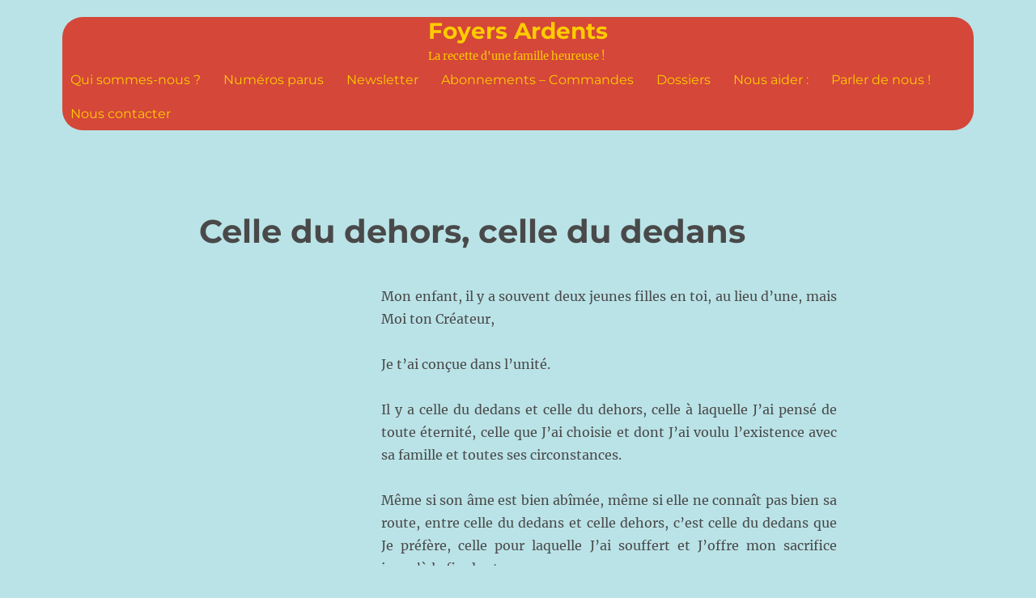

--- FILE ---
content_type: text/html; charset=UTF-8
request_url: https://foyers-ardents.org/2017/08/15/celle-du-dehors-celle-du-dedans/
body_size: 13255
content:
<!DOCTYPE html>
<html lang="fr-FR" class="no-js">
<head>
	<meta charset="UTF-8">
	<meta name="viewport" content="width=device-width, initial-scale=1.0">
	<link rel="profile" href="https://gmpg.org/xfn/11">
		<script>(function(html){html.className = html.className.replace(/\bno-js\b/,'js')})(document.documentElement);</script>
<title>Celle du dehors, celle du dedans &#8211; Foyers Ardents</title>
<meta name='robots' content='max-image-preview:large' />
<link rel='dns-prefetch' href='//secure.gravatar.com' />
<link rel='dns-prefetch' href='//stats.wp.com' />
<link rel='dns-prefetch' href='//v0.wordpress.com' />
<link rel='dns-prefetch' href='//widgets.wp.com' />
<link rel='dns-prefetch' href='//s0.wp.com' />
<link rel='dns-prefetch' href='//0.gravatar.com' />
<link rel='dns-prefetch' href='//1.gravatar.com' />
<link rel='dns-prefetch' href='//2.gravatar.com' />
<link rel='preconnect' href='//c0.wp.com' />
<link rel="alternate" type="application/rss+xml" title="Foyers Ardents &raquo; Flux" href="https://foyers-ardents.org/feed/" />
<link rel="alternate" type="application/rss+xml" title="Foyers Ardents &raquo; Flux des commentaires" href="https://foyers-ardents.org/comments/feed/" />
<link rel="alternate" title="oEmbed (JSON)" type="application/json+oembed" href="https://foyers-ardents.org/wp-json/oembed/1.0/embed?url=https%3A%2F%2Ffoyers-ardents.org%2F2017%2F08%2F15%2Fcelle-du-dehors-celle-du-dedans%2F" />
<link rel="alternate" title="oEmbed (XML)" type="text/xml+oembed" href="https://foyers-ardents.org/wp-json/oembed/1.0/embed?url=https%3A%2F%2Ffoyers-ardents.org%2F2017%2F08%2F15%2Fcelle-du-dehors-celle-du-dedans%2F&#038;format=xml" />
<style id='wp-img-auto-sizes-contain-inline-css'>
img:is([sizes=auto i],[sizes^="auto," i]){contain-intrinsic-size:3000px 1500px}
/*# sourceURL=wp-img-auto-sizes-contain-inline-css */
</style>
<link rel='stylesheet' id='twentysixteen-jetpack-css' href='https://c0.wp.com/p/jetpack/14.7/modules/theme-tools/compat/twentysixteen.css' media='all' />
<link rel='stylesheet' id='jetpack_related-posts-css' href='https://c0.wp.com/p/jetpack/14.7/modules/related-posts/related-posts.css' media='all' />
<style id='wp-emoji-styles-inline-css'>

	img.wp-smiley, img.emoji {
		display: inline !important;
		border: none !important;
		box-shadow: none !important;
		height: 1em !important;
		width: 1em !important;
		margin: 0 0.07em !important;
		vertical-align: -0.1em !important;
		background: none !important;
		padding: 0 !important;
	}
/*# sourceURL=wp-emoji-styles-inline-css */
</style>
<style id='wp-block-library-inline-css'>
:root{--wp-block-synced-color:#7a00df;--wp-block-synced-color--rgb:122,0,223;--wp-bound-block-color:var(--wp-block-synced-color);--wp-editor-canvas-background:#ddd;--wp-admin-theme-color:#007cba;--wp-admin-theme-color--rgb:0,124,186;--wp-admin-theme-color-darker-10:#006ba1;--wp-admin-theme-color-darker-10--rgb:0,107,160.5;--wp-admin-theme-color-darker-20:#005a87;--wp-admin-theme-color-darker-20--rgb:0,90,135;--wp-admin-border-width-focus:2px}@media (min-resolution:192dpi){:root{--wp-admin-border-width-focus:1.5px}}.wp-element-button{cursor:pointer}:root .has-very-light-gray-background-color{background-color:#eee}:root .has-very-dark-gray-background-color{background-color:#313131}:root .has-very-light-gray-color{color:#eee}:root .has-very-dark-gray-color{color:#313131}:root .has-vivid-green-cyan-to-vivid-cyan-blue-gradient-background{background:linear-gradient(135deg,#00d084,#0693e3)}:root .has-purple-crush-gradient-background{background:linear-gradient(135deg,#34e2e4,#4721fb 50%,#ab1dfe)}:root .has-hazy-dawn-gradient-background{background:linear-gradient(135deg,#faaca8,#dad0ec)}:root .has-subdued-olive-gradient-background{background:linear-gradient(135deg,#fafae1,#67a671)}:root .has-atomic-cream-gradient-background{background:linear-gradient(135deg,#fdd79a,#004a59)}:root .has-nightshade-gradient-background{background:linear-gradient(135deg,#330968,#31cdcf)}:root .has-midnight-gradient-background{background:linear-gradient(135deg,#020381,#2874fc)}:root{--wp--preset--font-size--normal:16px;--wp--preset--font-size--huge:42px}.has-regular-font-size{font-size:1em}.has-larger-font-size{font-size:2.625em}.has-normal-font-size{font-size:var(--wp--preset--font-size--normal)}.has-huge-font-size{font-size:var(--wp--preset--font-size--huge)}.has-text-align-center{text-align:center}.has-text-align-left{text-align:left}.has-text-align-right{text-align:right}.has-fit-text{white-space:nowrap!important}#end-resizable-editor-section{display:none}.aligncenter{clear:both}.items-justified-left{justify-content:flex-start}.items-justified-center{justify-content:center}.items-justified-right{justify-content:flex-end}.items-justified-space-between{justify-content:space-between}.screen-reader-text{border:0;clip-path:inset(50%);height:1px;margin:-1px;overflow:hidden;padding:0;position:absolute;width:1px;word-wrap:normal!important}.screen-reader-text:focus{background-color:#ddd;clip-path:none;color:#444;display:block;font-size:1em;height:auto;left:5px;line-height:normal;padding:15px 23px 14px;text-decoration:none;top:5px;width:auto;z-index:100000}html :where(.has-border-color){border-style:solid}html :where([style*=border-top-color]){border-top-style:solid}html :where([style*=border-right-color]){border-right-style:solid}html :where([style*=border-bottom-color]){border-bottom-style:solid}html :where([style*=border-left-color]){border-left-style:solid}html :where([style*=border-width]){border-style:solid}html :where([style*=border-top-width]){border-top-style:solid}html :where([style*=border-right-width]){border-right-style:solid}html :where([style*=border-bottom-width]){border-bottom-style:solid}html :where([style*=border-left-width]){border-left-style:solid}html :where(img[class*=wp-image-]){height:auto;max-width:100%}:where(figure){margin:0 0 1em}html :where(.is-position-sticky){--wp-admin--admin-bar--position-offset:var(--wp-admin--admin-bar--height,0px)}@media screen and (max-width:600px){html :where(.is-position-sticky){--wp-admin--admin-bar--position-offset:0px}}

/*# sourceURL=wp-block-library-inline-css */
</style><style id='global-styles-inline-css'>
:root{--wp--preset--aspect-ratio--square: 1;--wp--preset--aspect-ratio--4-3: 4/3;--wp--preset--aspect-ratio--3-4: 3/4;--wp--preset--aspect-ratio--3-2: 3/2;--wp--preset--aspect-ratio--2-3: 2/3;--wp--preset--aspect-ratio--16-9: 16/9;--wp--preset--aspect-ratio--9-16: 9/16;--wp--preset--color--black: #000000;--wp--preset--color--cyan-bluish-gray: #abb8c3;--wp--preset--color--white: #fff;--wp--preset--color--pale-pink: #f78da7;--wp--preset--color--vivid-red: #cf2e2e;--wp--preset--color--luminous-vivid-orange: #ff6900;--wp--preset--color--luminous-vivid-amber: #fcb900;--wp--preset--color--light-green-cyan: #7bdcb5;--wp--preset--color--vivid-green-cyan: #00d084;--wp--preset--color--pale-cyan-blue: #8ed1fc;--wp--preset--color--vivid-cyan-blue: #0693e3;--wp--preset--color--vivid-purple: #9b51e0;--wp--preset--color--dark-gray: #1a1a1a;--wp--preset--color--medium-gray: #686868;--wp--preset--color--light-gray: #e5e5e5;--wp--preset--color--blue-gray: #4d545c;--wp--preset--color--bright-blue: #007acc;--wp--preset--color--light-blue: #9adffd;--wp--preset--color--dark-brown: #402b30;--wp--preset--color--medium-brown: #774e24;--wp--preset--color--dark-red: #640c1f;--wp--preset--color--bright-red: #ff675f;--wp--preset--color--yellow: #ffef8e;--wp--preset--gradient--vivid-cyan-blue-to-vivid-purple: linear-gradient(135deg,rgb(6,147,227) 0%,rgb(155,81,224) 100%);--wp--preset--gradient--light-green-cyan-to-vivid-green-cyan: linear-gradient(135deg,rgb(122,220,180) 0%,rgb(0,208,130) 100%);--wp--preset--gradient--luminous-vivid-amber-to-luminous-vivid-orange: linear-gradient(135deg,rgb(252,185,0) 0%,rgb(255,105,0) 100%);--wp--preset--gradient--luminous-vivid-orange-to-vivid-red: linear-gradient(135deg,rgb(255,105,0) 0%,rgb(207,46,46) 100%);--wp--preset--gradient--very-light-gray-to-cyan-bluish-gray: linear-gradient(135deg,rgb(238,238,238) 0%,rgb(169,184,195) 100%);--wp--preset--gradient--cool-to-warm-spectrum: linear-gradient(135deg,rgb(74,234,220) 0%,rgb(151,120,209) 20%,rgb(207,42,186) 40%,rgb(238,44,130) 60%,rgb(251,105,98) 80%,rgb(254,248,76) 100%);--wp--preset--gradient--blush-light-purple: linear-gradient(135deg,rgb(255,206,236) 0%,rgb(152,150,240) 100%);--wp--preset--gradient--blush-bordeaux: linear-gradient(135deg,rgb(254,205,165) 0%,rgb(254,45,45) 50%,rgb(107,0,62) 100%);--wp--preset--gradient--luminous-dusk: linear-gradient(135deg,rgb(255,203,112) 0%,rgb(199,81,192) 50%,rgb(65,88,208) 100%);--wp--preset--gradient--pale-ocean: linear-gradient(135deg,rgb(255,245,203) 0%,rgb(182,227,212) 50%,rgb(51,167,181) 100%);--wp--preset--gradient--electric-grass: linear-gradient(135deg,rgb(202,248,128) 0%,rgb(113,206,126) 100%);--wp--preset--gradient--midnight: linear-gradient(135deg,rgb(2,3,129) 0%,rgb(40,116,252) 100%);--wp--preset--font-size--small: 13px;--wp--preset--font-size--medium: 20px;--wp--preset--font-size--large: 36px;--wp--preset--font-size--x-large: 42px;--wp--preset--spacing--20: 0.44rem;--wp--preset--spacing--30: 0.67rem;--wp--preset--spacing--40: 1rem;--wp--preset--spacing--50: 1.5rem;--wp--preset--spacing--60: 2.25rem;--wp--preset--spacing--70: 3.38rem;--wp--preset--spacing--80: 5.06rem;--wp--preset--shadow--natural: 6px 6px 9px rgba(0, 0, 0, 0.2);--wp--preset--shadow--deep: 12px 12px 50px rgba(0, 0, 0, 0.4);--wp--preset--shadow--sharp: 6px 6px 0px rgba(0, 0, 0, 0.2);--wp--preset--shadow--outlined: 6px 6px 0px -3px rgb(255, 255, 255), 6px 6px rgb(0, 0, 0);--wp--preset--shadow--crisp: 6px 6px 0px rgb(0, 0, 0);}:where(.is-layout-flex){gap: 0.5em;}:where(.is-layout-grid){gap: 0.5em;}body .is-layout-flex{display: flex;}.is-layout-flex{flex-wrap: wrap;align-items: center;}.is-layout-flex > :is(*, div){margin: 0;}body .is-layout-grid{display: grid;}.is-layout-grid > :is(*, div){margin: 0;}:where(.wp-block-columns.is-layout-flex){gap: 2em;}:where(.wp-block-columns.is-layout-grid){gap: 2em;}:where(.wp-block-post-template.is-layout-flex){gap: 1.25em;}:where(.wp-block-post-template.is-layout-grid){gap: 1.25em;}.has-black-color{color: var(--wp--preset--color--black) !important;}.has-cyan-bluish-gray-color{color: var(--wp--preset--color--cyan-bluish-gray) !important;}.has-white-color{color: var(--wp--preset--color--white) !important;}.has-pale-pink-color{color: var(--wp--preset--color--pale-pink) !important;}.has-vivid-red-color{color: var(--wp--preset--color--vivid-red) !important;}.has-luminous-vivid-orange-color{color: var(--wp--preset--color--luminous-vivid-orange) !important;}.has-luminous-vivid-amber-color{color: var(--wp--preset--color--luminous-vivid-amber) !important;}.has-light-green-cyan-color{color: var(--wp--preset--color--light-green-cyan) !important;}.has-vivid-green-cyan-color{color: var(--wp--preset--color--vivid-green-cyan) !important;}.has-pale-cyan-blue-color{color: var(--wp--preset--color--pale-cyan-blue) !important;}.has-vivid-cyan-blue-color{color: var(--wp--preset--color--vivid-cyan-blue) !important;}.has-vivid-purple-color{color: var(--wp--preset--color--vivid-purple) !important;}.has-black-background-color{background-color: var(--wp--preset--color--black) !important;}.has-cyan-bluish-gray-background-color{background-color: var(--wp--preset--color--cyan-bluish-gray) !important;}.has-white-background-color{background-color: var(--wp--preset--color--white) !important;}.has-pale-pink-background-color{background-color: var(--wp--preset--color--pale-pink) !important;}.has-vivid-red-background-color{background-color: var(--wp--preset--color--vivid-red) !important;}.has-luminous-vivid-orange-background-color{background-color: var(--wp--preset--color--luminous-vivid-orange) !important;}.has-luminous-vivid-amber-background-color{background-color: var(--wp--preset--color--luminous-vivid-amber) !important;}.has-light-green-cyan-background-color{background-color: var(--wp--preset--color--light-green-cyan) !important;}.has-vivid-green-cyan-background-color{background-color: var(--wp--preset--color--vivid-green-cyan) !important;}.has-pale-cyan-blue-background-color{background-color: var(--wp--preset--color--pale-cyan-blue) !important;}.has-vivid-cyan-blue-background-color{background-color: var(--wp--preset--color--vivid-cyan-blue) !important;}.has-vivid-purple-background-color{background-color: var(--wp--preset--color--vivid-purple) !important;}.has-black-border-color{border-color: var(--wp--preset--color--black) !important;}.has-cyan-bluish-gray-border-color{border-color: var(--wp--preset--color--cyan-bluish-gray) !important;}.has-white-border-color{border-color: var(--wp--preset--color--white) !important;}.has-pale-pink-border-color{border-color: var(--wp--preset--color--pale-pink) !important;}.has-vivid-red-border-color{border-color: var(--wp--preset--color--vivid-red) !important;}.has-luminous-vivid-orange-border-color{border-color: var(--wp--preset--color--luminous-vivid-orange) !important;}.has-luminous-vivid-amber-border-color{border-color: var(--wp--preset--color--luminous-vivid-amber) !important;}.has-light-green-cyan-border-color{border-color: var(--wp--preset--color--light-green-cyan) !important;}.has-vivid-green-cyan-border-color{border-color: var(--wp--preset--color--vivid-green-cyan) !important;}.has-pale-cyan-blue-border-color{border-color: var(--wp--preset--color--pale-cyan-blue) !important;}.has-vivid-cyan-blue-border-color{border-color: var(--wp--preset--color--vivid-cyan-blue) !important;}.has-vivid-purple-border-color{border-color: var(--wp--preset--color--vivid-purple) !important;}.has-vivid-cyan-blue-to-vivid-purple-gradient-background{background: var(--wp--preset--gradient--vivid-cyan-blue-to-vivid-purple) !important;}.has-light-green-cyan-to-vivid-green-cyan-gradient-background{background: var(--wp--preset--gradient--light-green-cyan-to-vivid-green-cyan) !important;}.has-luminous-vivid-amber-to-luminous-vivid-orange-gradient-background{background: var(--wp--preset--gradient--luminous-vivid-amber-to-luminous-vivid-orange) !important;}.has-luminous-vivid-orange-to-vivid-red-gradient-background{background: var(--wp--preset--gradient--luminous-vivid-orange-to-vivid-red) !important;}.has-very-light-gray-to-cyan-bluish-gray-gradient-background{background: var(--wp--preset--gradient--very-light-gray-to-cyan-bluish-gray) !important;}.has-cool-to-warm-spectrum-gradient-background{background: var(--wp--preset--gradient--cool-to-warm-spectrum) !important;}.has-blush-light-purple-gradient-background{background: var(--wp--preset--gradient--blush-light-purple) !important;}.has-blush-bordeaux-gradient-background{background: var(--wp--preset--gradient--blush-bordeaux) !important;}.has-luminous-dusk-gradient-background{background: var(--wp--preset--gradient--luminous-dusk) !important;}.has-pale-ocean-gradient-background{background: var(--wp--preset--gradient--pale-ocean) !important;}.has-electric-grass-gradient-background{background: var(--wp--preset--gradient--electric-grass) !important;}.has-midnight-gradient-background{background: var(--wp--preset--gradient--midnight) !important;}.has-small-font-size{font-size: var(--wp--preset--font-size--small) !important;}.has-medium-font-size{font-size: var(--wp--preset--font-size--medium) !important;}.has-large-font-size{font-size: var(--wp--preset--font-size--large) !important;}.has-x-large-font-size{font-size: var(--wp--preset--font-size--x-large) !important;}
/*# sourceURL=global-styles-inline-css */
</style>

<style id='classic-theme-styles-inline-css'>
/*! This file is auto-generated */
.wp-block-button__link{color:#fff;background-color:#32373c;border-radius:9999px;box-shadow:none;text-decoration:none;padding:calc(.667em + 2px) calc(1.333em + 2px);font-size:1.125em}.wp-block-file__button{background:#32373c;color:#fff;text-decoration:none}
/*# sourceURL=/wp-includes/css/classic-themes.min.css */
</style>
<link rel='stylesheet' id='twentysixteen-fonts-css' href='https://foyers-ardents.org/wp-content/themes/twentysixteen/fonts/merriweather-plus-montserrat-plus-inconsolata.css?ver=20230328' media='all' />
<link rel='stylesheet' id='genericons-css' href='https://c0.wp.com/p/jetpack/14.7/_inc/genericons/genericons/genericons.css' media='all' />
<link rel='stylesheet' id='twentysixteen-style-css' href='https://foyers-ardents.org/wp-content/themes/twentysixteen/style.css?ver=20250415' media='all' />
<style id='twentysixteen-style-inline-css'>

		/* Custom Page Background Color */
		.site {
			background-color: #bae3e7;
		}

		mark,
		ins,
		button,
		button[disabled]:hover,
		button[disabled]:focus,
		input[type="button"],
		input[type="button"][disabled]:hover,
		input[type="button"][disabled]:focus,
		input[type="reset"],
		input[type="reset"][disabled]:hover,
		input[type="reset"][disabled]:focus,
		input[type="submit"],
		input[type="submit"][disabled]:hover,
		input[type="submit"][disabled]:focus,
		.menu-toggle.toggled-on,
		.menu-toggle.toggled-on:hover,
		.menu-toggle.toggled-on:focus,
		.pagination .prev,
		.pagination .next,
		.pagination .prev:hover,
		.pagination .prev:focus,
		.pagination .next:hover,
		.pagination .next:focus,
		.pagination .nav-links:before,
		.pagination .nav-links:after,
		.widget_calendar tbody a,
		.widget_calendar tbody a:hover,
		.widget_calendar tbody a:focus,
		.page-links a,
		.page-links a:hover,
		.page-links a:focus {
			color: #bae3e7;
		}

		@media screen and (min-width: 56.875em) {
			.main-navigation ul ul li {
				background-color: #bae3e7;
			}

			.main-navigation ul ul:after {
				border-top-color: #bae3e7;
				border-bottom-color: #bae3e7;
			}
		}
	

		/* Custom Main Text Color */
		body,
		blockquote cite,
		blockquote small,
		.main-navigation a,
		.menu-toggle,
		.dropdown-toggle,
		.social-navigation a,
		.post-navigation a,
		.pagination a:hover,
		.pagination a:focus,
		.widget-title a,
		.site-branding .site-title a,
		.entry-title a,
		.page-links > .page-links-title,
		.comment-author,
		.comment-reply-title small a:hover,
		.comment-reply-title small a:focus {
			color: #494949
		}

		blockquote,
		.menu-toggle.toggled-on,
		.menu-toggle.toggled-on:hover,
		.menu-toggle.toggled-on:focus,
		.post-navigation,
		.post-navigation div + div,
		.pagination,
		.widget,
		.page-header,
		.page-links a,
		.comments-title,
		.comment-reply-title {
			border-color: #494949;
		}

		button,
		button[disabled]:hover,
		button[disabled]:focus,
		input[type="button"],
		input[type="button"][disabled]:hover,
		input[type="button"][disabled]:focus,
		input[type="reset"],
		input[type="reset"][disabled]:hover,
		input[type="reset"][disabled]:focus,
		input[type="submit"],
		input[type="submit"][disabled]:hover,
		input[type="submit"][disabled]:focus,
		.menu-toggle.toggled-on,
		.menu-toggle.toggled-on:hover,
		.menu-toggle.toggled-on:focus,
		.pagination:before,
		.pagination:after,
		.pagination .prev,
		.pagination .next,
		.page-links a {
			background-color: #494949;
		}

		/* Border Color */
		fieldset,
		pre,
		abbr,
		acronym,
		table,
		th,
		td,
		input[type="date"],
		input[type="time"],
		input[type="datetime-local"],
		input[type="week"],
		input[type="month"],
		input[type="text"],
		input[type="email"],
		input[type="url"],
		input[type="password"],
		input[type="search"],
		input[type="tel"],
		input[type="number"],
		textarea,
		.main-navigation li,
		.main-navigation .primary-menu,
		.menu-toggle,
		.dropdown-toggle:after,
		.social-navigation a,
		.image-navigation,
		.comment-navigation,
		.tagcloud a,
		.entry-content,
		.entry-summary,
		.page-links a,
		.page-links > span,
		.comment-list article,
		.comment-list .pingback,
		.comment-list .trackback,
		.comment-reply-link,
		.no-comments,
		.widecolumn .mu_register .mu_alert {
			border-color: #494949; /* Fallback for IE7 and IE8 */
			border-color: rgba( 73, 73, 73, 0.2);
		}

		hr,
		code {
			background-color: #494949; /* Fallback for IE7 and IE8 */
			background-color: rgba( 73, 73, 73, 0.2);
		}

		@media screen and (min-width: 56.875em) {
			.main-navigation ul ul,
			.main-navigation ul ul li {
				border-color: rgba( 73, 73, 73, 0.2);
			}

			.main-navigation ul ul:before {
				border-top-color: rgba( 73, 73, 73, 0.2);
				border-bottom-color: rgba( 73, 73, 73, 0.2);
			}
		}
	
/*# sourceURL=twentysixteen-style-inline-css */
</style>
<link rel='stylesheet' id='twentysixteen-block-style-css' href='https://foyers-ardents.org/wp-content/themes/twentysixteen/css/blocks.css?ver=20240817' media='all' />
<link rel='stylesheet' id='jetpack_likes-css' href='https://c0.wp.com/p/jetpack/14.7/modules/likes/style.css' media='all' />
<script id="jetpack_related-posts-js-extra">
var related_posts_js_options = {"post_heading":"h4"};
//# sourceURL=jetpack_related-posts-js-extra
</script>
<script src="https://c0.wp.com/p/jetpack/14.7/_inc/build/related-posts/related-posts.min.js" id="jetpack_related-posts-js"></script>
<script src="https://c0.wp.com/c/6.9/wp-includes/js/jquery/jquery.min.js" id="jquery-core-js"></script>
<script src="https://c0.wp.com/c/6.9/wp-includes/js/jquery/jquery-migrate.min.js" id="jquery-migrate-js"></script>
<script src="https://foyers-ardents.org/wp-content/plugins/flowpaper-lite-pdf-flipbook/assets/lity/lity.min.js" id="lity-js-js"></script>
<script id="twentysixteen-script-js-extra">
var screenReaderText = {"expand":"ouvrir le sous-menu","collapse":"fermer le sous-menu"};
//# sourceURL=twentysixteen-script-js-extra
</script>
<script src="https://foyers-ardents.org/wp-content/themes/twentysixteen/js/functions.js?ver=20230629" id="twentysixteen-script-js" defer data-wp-strategy="defer"></script>
<link rel="https://api.w.org/" href="https://foyers-ardents.org/wp-json/" /><link rel="alternate" title="JSON" type="application/json" href="https://foyers-ardents.org/wp-json/wp/v2/posts/421" /><link rel="EditURI" type="application/rsd+xml" title="RSD" href="https://foyers-ardents.org/xmlrpc.php?rsd" />
<meta name="generator" content="WordPress 6.9" />
<link rel="canonical" href="https://foyers-ardents.org/2017/08/15/celle-du-dehors-celle-du-dedans/" />
<link rel='shortlink' href='https://foyers-ardents.org/?p=421' />
<script type="text/javascript">
	jQuery(document).ready(function(){
		jQuery('img[usemap]').rwdImageMaps();
	});
</script>
<style type="text/css">
	img[usemap] { max-width: 100%; height: auto; }
</style>
<script type="text/javascript">
(function(url){
	if(/(?:Chrome\/26\.0\.1410\.63 Safari\/537\.31|WordfenceTestMonBot)/.test(navigator.userAgent)){ return; }
	var addEvent = function(evt, handler) {
		if (window.addEventListener) {
			document.addEventListener(evt, handler, false);
		} else if (window.attachEvent) {
			document.attachEvent('on' + evt, handler);
		}
	};
	var removeEvent = function(evt, handler) {
		if (window.removeEventListener) {
			document.removeEventListener(evt, handler, false);
		} else if (window.detachEvent) {
			document.detachEvent('on' + evt, handler);
		}
	};
	var evts = 'contextmenu dblclick drag dragend dragenter dragleave dragover dragstart drop keydown keypress keyup mousedown mousemove mouseout mouseover mouseup mousewheel scroll'.split(' ');
	var logHuman = function() {
		if (window.wfLogHumanRan) { return; }
		window.wfLogHumanRan = true;
		var wfscr = document.createElement('script');
		wfscr.type = 'text/javascript';
		wfscr.async = true;
		wfscr.src = url + '&r=' + Math.random();
		(document.getElementsByTagName('head')[0]||document.getElementsByTagName('body')[0]).appendChild(wfscr);
		for (var i = 0; i < evts.length; i++) {
			removeEvent(evts[i], logHuman);
		}
	};
	for (var i = 0; i < evts.length; i++) {
		addEvent(evts[i], logHuman);
	}
})('//foyers-ardents.org/?wordfence_lh=1&hid=532E4CB240B31BD5C5E01E9AA040B556');
</script>	<style>img#wpstats{display:none}</style>
		<style id="custom-background-css">
body.custom-background { background-color: #bae3e7; }
</style>
	
<!-- Jetpack Open Graph Tags -->
<meta property="og:type" content="article" />
<meta property="og:title" content="Celle du dehors, celle du dedans" />
<meta property="og:url" content="https://foyers-ardents.org/2017/08/15/celle-du-dehors-celle-du-dedans/" />
<meta property="og:description" content="Mon enfant, il y a souvent deux jeunes filles en toi, au lieu d’une, mais Moi ton Créateur, Je t’ai conçue dans l’unité. Il y a celle du dedans et celle du dehors, celle à laquelle J’ai pensé de to…" />
<meta property="article:published_time" content="2017-08-15T15:42:16+00:00" />
<meta property="article:modified_time" content="2023-10-23T06:30:13+00:00" />
<meta property="og:site_name" content="Foyers Ardents" />
<meta property="og:image" content="https://foyers-ardents.org/wp-content/uploads/2016/12/cropped-icone-1.png" />
<meta property="og:image:width" content="512" />
<meta property="og:image:height" content="512" />
<meta property="og:image:alt" content="" />
<meta property="og:locale" content="fr_FR" />
<meta name="twitter:text:title" content="Celle du dehors, celle du dedans" />
<meta name="twitter:image" content="https://foyers-ardents.org/wp-content/uploads/2016/12/cropped-icone-1-270x270.png" />
<meta name="twitter:card" content="summary" />

<!-- End Jetpack Open Graph Tags -->
<link rel="icon" href="https://foyers-ardents.org/wp-content/uploads/2016/12/cropped-icone-1-32x32.png" sizes="32x32" />
<link rel="icon" href="https://foyers-ardents.org/wp-content/uploads/2016/12/cropped-icone-1-192x192.png" sizes="192x192" />
<link rel="apple-touch-icon" href="https://foyers-ardents.org/wp-content/uploads/2016/12/cropped-icone-1-180x180.png" />
<meta name="msapplication-TileImage" content="https://foyers-ardents.org/wp-content/uploads/2016/12/cropped-icone-1-270x270.png" />
		<style id="wp-custom-css">
			/*
You can add your own CSS here.

Click the help icon above to learn more.
*/

.site-header{
	padding-top:0em;
	padding-bottom:0em;
}

@media screen and (min-width: 61.5625em){
.site-header-menu, .site-branding{
	margin: 0px auto 0px auto;	
}
}
.site-header-main{
	background-color: #D44739;
	padding-left:10px;
	padding-right:10px;
	border-radius: 25px;
}

.site-header .site-header-main a{
	color: #FECC00;
}
.site-header .site-header-main p{
	color: #FECC00;
}

article{
	margin-top:100px;
}

#post-254{
	margin-top:0px;
}

.entry-footer {
    display: none;
}

img[usemap] {
    max-width: 150%;
    max-height: auto;
	margin-left:-25%;
}
.entry-content a, .entry-summary a, .taxonomy-description a, .logged-in-as a, .comment-content a, .pingback .comment-body > a, .textwidget a, .entry-footer a:hover, .site-info a:hover {
	box-shadow: none;	
}
		</style>
		</head>

<body class="wp-singular post-template-default single single-post postid-421 single-format-standard custom-background wp-embed-responsive wp-theme-twentysixteen group-blog no-sidebar">
<div id="page" class="site">
	<div class="site-inner">
		<a class="skip-link screen-reader-text" href="#content">
			Aller au contenu		</a>

		<header id="masthead" class="site-header">
			<div class="site-header-main">
				<div class="site-branding">
																					<p class="site-title"><a href="https://foyers-ardents.org/" rel="home" >Foyers Ardents</a></p>
												<p class="site-description">La recette d&#039;une famille heureuse !</p>
									</div><!-- .site-branding -->

									<button id="menu-toggle" class="menu-toggle">Menu</button>

					<div id="site-header-menu" class="site-header-menu">
													<nav id="site-navigation" class="main-navigation" aria-label="Menu principal">
								<div class="menu-menu2-container"><ul id="menu-menu2" class="primary-menu"><li id="menu-item-265" class="menu-item menu-item-type-post_type menu-item-object-page menu-item-265"><a href="https://foyers-ardents.org/qui-sommes-nous/">Qui sommes-nous ?</a></li>
<li id="menu-item-266" class="menu-item menu-item-type-taxonomy menu-item-object-category menu-item-266"><a href="https://foyers-ardents.org/category/revue/">Numéros parus</a></li>
<li id="menu-item-267" class="menu-item menu-item-type-post_type menu-item-object-page menu-item-267"><a href="https://foyers-ardents.org/sabonner-a-la-newsletter/">Newsletter</a></li>
<li id="menu-item-679" class="menu-item menu-item-type-post_type menu-item-object-page menu-item-679"><a href="https://foyers-ardents.org/abonnements/">Abonnements &#8211; Commandes</a></li>
<li id="menu-item-464" class="menu-item menu-item-type-taxonomy menu-item-object-category menu-item-464"><a href="https://foyers-ardents.org/category/dossier/">Dossiers</a></li>
<li id="menu-item-271" class="menu-item menu-item-type-post_type menu-item-object-page menu-item-271"><a href="https://foyers-ardents.org/nous-aider/">Nous aider :</a></li>
<li id="menu-item-584" class="menu-item menu-item-type-post_type menu-item-object-page menu-item-584"><a href="https://foyers-ardents.org/parlez-de-nous/">Parler de nous !</a></li>
<li id="menu-item-268" class="menu-item menu-item-type-post_type menu-item-object-page menu-item-268"><a href="https://foyers-ardents.org/nous-contacter/">Nous contacter</a></li>
</ul></div>							</nav><!-- .main-navigation -->
						
											</div><!-- .site-header-menu -->
							</div><!-- .site-header-main -->

					</header><!-- .site-header -->

		<div id="content" class="site-content">

<div id="primary" class="content-area">
	<main id="main" class="site-main">
		
<article id="post-421" class="post-421 post type-post status-publish format-standard hentry category-fa-004 category-le-coin-des-jeunes category-toujours-plus-haut">
	<header class="entry-header">
		<h1 class="entry-title">Celle du dehors, celle du dedans</h1>	</header><!-- .entry-header -->

	
	
	<div class="entry-content">
		<p style="text-align: justify;">Mon enfant, il y a souvent deux jeunes filles en toi, au lieu d’une, mais Moi ton Créateur,</p>
<p style="text-align: justify;">Je t’ai conçue dans l’unité.</p>
<p style="text-align: justify;">Il y a celle du dedans et celle du dehors, celle à laquelle J’ai pensé de toute éternité, celle que J’ai choisie et dont J’ai voulu l’existence avec sa famille et toutes ses circonstances.</p>
<p style="text-align: justify;">Même si son âme est bien abîmée, même si elle ne connaît pas bien sa route, entre celle du dedans et celle dehors, c’est celle du dedans que Je préfère, celle pour laquelle J’ai souffert et J’offre mon sacrifice jusqu’à la fin des temps.</p>
<p style="text-align: justify;"><em>Entre les deux</em> <em>c’est celle du dedans que Je choisis.</em></p>
<p style="text-align: justify;">Celle du dehors, c’est celle des selfies, des réseaux sociaux, des écrans, des excès, des vantardises, du paraître, qui se laisse étourdir par ce monde séducteur et trompeur.</p>
<p style="text-align: justify;">Celle qui se grise d’amitiés, d’actions, de fuite d’elle-même, se pensant indispensable,</p>
<p style="text-align: justify;">Qui se brûle les ailes sans écouter les conseils des anciens,</p>
<p style="text-align: justify;">Elle joue un rôle qui lui va mal, et en souffre, Je l’aime mais elle Me fait souffrir, et</p>
<p style="text-align: justify;"><em>Entre les deux, c’est celle du dedans que je choisis.</em></p>
<p style="text-align: justify;">Celle du dedans peut parfois être triste, découragée, se voir tomber et retomber</p>
<p style="text-align: justify;">Ne pas vouloir se regarder en face, par peur de ne pas correspondre à l’image que celle du dehors veut lui imposer, parfaite, sans aspérités ni faiblesses,</p>
<p style="text-align: justify;">Image de la parfaite réussite, parfois même de la si bonne catholique.</p>
<p style="text-align: justify;">Mais celle du dedans accepte-t-elle avec simplicité ce qu’elle est</p>
<p style="text-align: justify;">Sans faux-semblant, avec humilité ?</p>
<p style="text-align: justify;"><em>Entre les deux, même bien imparfaite c’est celle du dedans que je choisis</em>.</p>
<p style="text-align: justify;">Celle du dehors sera changeante selon les lieux, les circonstances, les groupes et la maison, différente jusqu’à ne plus savoir qui elle est vraiment,</p>
<p style="text-align: justify;">Caméléon cherchant à être sans y arriver.</p>
<p style="text-align: justify;">Je verrai son âme triste car cette pluralité, n’a jamais donné la paix.</p>
<p style="text-align: justify;">Paix de dire oui quand c’est oui, de dire non quand c’est non,</p>
<p style="text-align: justify;">Etre simple et transparente, ne vouloir agir que sous un regard d’amour, le Mien.</p>
<p style="text-align: justify;">Comme elle est, non comme elle voudrait être, voilà pourquoi</p>
<p style="text-align: justify;"><em>Entre les deux, même bien imparfaite c’est celle du dedans que je choisis</em></p>
<p style="text-align: justify;"><em> </em></p>
<p style="text-align: justify;">Pour retrouver l’unité de celle du dehors et de celle du dedans,</p>
<p style="text-align: justify;">Le remède c’est la prière, la simplicité et la confiance envers les aînés, l’ouverture de ton cœur à Mes prêtres, et aux amis aînés, sans crainte, te sachant aimée de Moi comme tu es,</p>
<p style="text-align: justify;">Me voir toujours, comme un Ami présent qui ne juge pas mais accompagne et comble déjà d’un bonheur ici-bas bien plus grand que tu ne penses.</p>
<p style="text-align: justify;">Car Mon Royaume c’est la paix intérieure et cette grâce que Je veux te donner, fera que tu ne te diviseras plus, alors</p>
<p style="text-align: justify;"><em>Je me réjouirai dans ton unité retrouvée de celle du dehors et celle du dedans.</em></p>
<p style="text-align: justify;"><em> </em></p>
<p style="text-align: justify;"><em>                                                                                                          Jeanne de Thuringe.</em></p>

<div id='jp-relatedposts' class='jp-relatedposts' >
	<h3 class="jp-relatedposts-headline"><em>Articles similaires</em></h3>
</div>	</div><!-- .entry-content -->

	<footer class="entry-footer">
		<span class="byline"><img alt='' src='https://secure.gravatar.com/avatar/587aba3db3cf21cdc73d39c6156da4ebe9edbb82b812412d53270667364957c6?s=49&#038;d=mm&#038;r=g' srcset='https://secure.gravatar.com/avatar/587aba3db3cf21cdc73d39c6156da4ebe9edbb82b812412d53270667364957c6?s=98&#038;d=mm&#038;r=g 2x' class='avatar avatar-49 photo' height='49' width='49' decoding='async'/><span class="screen-reader-text">Auteur </span><span class="author vcard"><a class="url fn n" href="https://foyers-ardents.org/author/marie-dutertre/">Foyers ardents</a></span></span><span class="posted-on"><span class="screen-reader-text">Publié le </span><a href="https://foyers-ardents.org/2017/08/15/celle-du-dehors-celle-du-dedans/" rel="bookmark"><time class="entry-date published" datetime="2017-08-15T17:42:16+02:00">15 août 2017</time><time class="updated" datetime="2023-10-23T08:30:13+02:00">23 octobre 2023</time></a></span><span class="cat-links"><span class="screen-reader-text">Catégories </span><a href="https://foyers-ardents.org/category/numeros/fa-004/" rel="category tag">FA-004</a>, <a href="https://foyers-ardents.org/category/le-coin-des-jeunes/" rel="category tag">Le coin des Jeunes!</a>, <a href="https://foyers-ardents.org/category/toujours-plus-haut/" rel="category tag">Toujours plus haut</a></span>			</footer><!-- .entry-footer -->
</article><!-- #post-421 -->

	<nav class="navigation post-navigation" aria-label="Publications">
		<h2 class="screen-reader-text">Navigation de l’article</h2>
		<div class="nav-links"><div class="nav-previous"><a href="https://foyers-ardents.org/2017/08/15/ah-les-filles/" rel="prev"><span class="meta-nav" aria-hidden="true">Précédent</span> <span class="screen-reader-text">Publication précédente :</span> <span class="post-title">Ah les filles !</span></a></div><div class="nav-next"><a href="https://foyers-ardents.org/2017/08/15/anadiplose-dentelles-de-la-visitation-et-150e-anniversaire-de-sainte-germaine-de-pibrac/" rel="next"><span class="meta-nav" aria-hidden="true">Suivant</span> <span class="screen-reader-text">Publication suivante :</span> <span class="post-title">Anadiplose, Dentelles de la Visitation et 150e anniversaire de Sainte Germaine de Pibrac</span></a></div></div>
	</nav>
	</main><!-- .site-main -->

	<aside id="content-bottom-widgets" class="content-bottom-widgets">
			<div class="widget-area">
			<section id="categories-2" class="widget widget_categories"><h2 class="widget-title">Tous les articles des revues</h2><nav aria-label="Tous les articles des revues">
			<ul>
					<li class="cat-item cat-item-27"><a href="https://foyers-ardents.org/category/actualite-litteraire-et-juridique/">Actualité littéraire et juridique</a>
</li>
	<li class="cat-item cat-item-105"><a href="https://foyers-ardents.org/category/actualites-culturelles/">Actualités culturelles</a>
</li>
	<li class="cat-item cat-item-29"><a href="https://foyers-ardents.org/category/bel-canto/">Bel Canto</a>
</li>
	<li class="cat-item cat-item-18"><a href="https://foyers-ardents.org/category/bonne-humeur-bonne-nouvelle/">Bonne humeur &#8211; Bonne nouvelle</a>
</li>
	<li class="cat-item cat-item-111"><a href="https://foyers-ardents.org/category/coeur-a-coeur-avec-notre-pere/">Coeur à coeur avec Notre Père</a>
</li>
	<li class="cat-item cat-item-99"><a href="https://foyers-ardents.org/category/construire-son-ideal/">Construire son idéal</a>
</li>
	<li class="cat-item cat-item-15"><a href="https://foyers-ardents.org/category/discuter-en-famille/">Discuter en famille!</a>
</li>
	<li class="cat-item cat-item-97"><a href="https://foyers-ardents.org/category/dossier/">DOSSIER</a>
</li>
	<li class="cat-item cat-item-6"><a href="https://foyers-ardents.org/category/editorial/">Editorial</a>
</li>
	<li class="cat-item cat-item-10"><a href="https://foyers-ardents.org/category/eduquer-nos-petits/">Eduquer nos petits</a>
</li>
	<li class="cat-item cat-item-118"><a href="https://foyers-ardents.org/category/numeros/fa-001/">FA-001</a>
</li>
	<li class="cat-item cat-item-119"><a href="https://foyers-ardents.org/category/numeros/fa-002/">FA-002</a>
</li>
	<li class="cat-item cat-item-120"><a href="https://foyers-ardents.org/category/numeros/fa-003/">FA-003</a>
</li>
	<li class="cat-item cat-item-121"><a href="https://foyers-ardents.org/category/numeros/fa-004/">FA-004</a>
</li>
	<li class="cat-item cat-item-122"><a href="https://foyers-ardents.org/category/numeros/fa-005/">FA-005</a>
</li>
	<li class="cat-item cat-item-123"><a href="https://foyers-ardents.org/category/numeros/fa-006/">FA-006</a>
</li>
	<li class="cat-item cat-item-124"><a href="https://foyers-ardents.org/category/numeros/fa-007/">FA-007</a>
</li>
	<li class="cat-item cat-item-125"><a href="https://foyers-ardents.org/category/numeros/fa-008/">FA-008</a>
</li>
	<li class="cat-item cat-item-126"><a href="https://foyers-ardents.org/category/numeros/fa-009/">FA-009</a>
</li>
	<li class="cat-item cat-item-127"><a href="https://foyers-ardents.org/category/numeros/fa-010/">FA-010</a>
</li>
	<li class="cat-item cat-item-128"><a href="https://foyers-ardents.org/category/numeros/fa-011/">FA-011</a>
</li>
	<li class="cat-item cat-item-129"><a href="https://foyers-ardents.org/category/numeros/fa-012/">FA-012</a>
</li>
	<li class="cat-item cat-item-130"><a href="https://foyers-ardents.org/category/numeros/fa-013/">FA-013</a>
</li>
	<li class="cat-item cat-item-131"><a href="https://foyers-ardents.org/category/numeros/fa-014/">FA-014</a>
</li>
	<li class="cat-item cat-item-132"><a href="https://foyers-ardents.org/category/numeros/fa-015/">FA-015</a>
</li>
	<li class="cat-item cat-item-133"><a href="https://foyers-ardents.org/category/numeros/fa-016/">FA-016</a>
</li>
	<li class="cat-item cat-item-134"><a href="https://foyers-ardents.org/category/numeros/fa-017/">FA-017</a>
</li>
	<li class="cat-item cat-item-135"><a href="https://foyers-ardents.org/category/numeros/fa-018/">FA-018</a>
</li>
	<li class="cat-item cat-item-136"><a href="https://foyers-ardents.org/category/numeros/fa-019/">FA-019</a>
</li>
	<li class="cat-item cat-item-137"><a href="https://foyers-ardents.org/category/numeros/fa-020/">FA-020</a>
</li>
	<li class="cat-item cat-item-138"><a href="https://foyers-ardents.org/category/numeros/fa-021/">FA-021</a>
</li>
	<li class="cat-item cat-item-139"><a href="https://foyers-ardents.org/category/numeros/fa-022/">FA-022</a>
</li>
	<li class="cat-item cat-item-140"><a href="https://foyers-ardents.org/category/numeros/fa-023/">FA-023</a>
</li>
	<li class="cat-item cat-item-141"><a href="https://foyers-ardents.org/category/numeros/fa-024/">FA-024</a>
</li>
	<li class="cat-item cat-item-142"><a href="https://foyers-ardents.org/category/numeros/fa-025/">FA-025</a>
</li>
	<li class="cat-item cat-item-143"><a href="https://foyers-ardents.org/category/numeros/fa-026/">FA-026</a>
</li>
	<li class="cat-item cat-item-144"><a href="https://foyers-ardents.org/category/numeros/fa-027/">FA-027</a>
</li>
	<li class="cat-item cat-item-145"><a href="https://foyers-ardents.org/category/numeros/fa-028/">FA-028</a>
</li>
	<li class="cat-item cat-item-146"><a href="https://foyers-ardents.org/category/numeros/fa-029/">FA-029</a>
</li>
	<li class="cat-item cat-item-147"><a href="https://foyers-ardents.org/category/numeros/fa-030/">FA-030</a>
</li>
	<li class="cat-item cat-item-148"><a href="https://foyers-ardents.org/category/numeros/fa-031/">FA-031</a>
</li>
	<li class="cat-item cat-item-149"><a href="https://foyers-ardents.org/category/numeros/fa-032/">FA-032</a>
</li>
	<li class="cat-item cat-item-150"><a href="https://foyers-ardents.org/category/numeros/fa-033/">FA-033</a>
</li>
	<li class="cat-item cat-item-151"><a href="https://foyers-ardents.org/category/numeros/fa-034/">FA-034</a>
</li>
	<li class="cat-item cat-item-152"><a href="https://foyers-ardents.org/category/numeros/fa-035/">FA-035</a>
</li>
	<li class="cat-item cat-item-153"><a href="https://foyers-ardents.org/category/numeros/fa-036/">FA-036</a>
</li>
	<li class="cat-item cat-item-154"><a href="https://foyers-ardents.org/category/numeros/fa-037/">FA-037</a>
</li>
	<li class="cat-item cat-item-155"><a href="https://foyers-ardents.org/category/numeros/fa-038/">FA-038</a>
</li>
	<li class="cat-item cat-item-115"><a href="https://foyers-ardents.org/category/fiers-detre-catholique/">Fiers d&#039;être catholique!</a>
</li>
	<li class="cat-item cat-item-25"><a href="https://foyers-ardents.org/category/histoire-de-lart/">Histoire de l&#039;art &#8211; Restauration</a>
</li>
	<li class="cat-item cat-item-106"><a href="https://foyers-ardents.org/category/la-cite-catholique/">La Cité Catholique</a>
</li>
	<li class="cat-item cat-item-9"><a href="https://foyers-ardents.org/category/la-page-des-peres-de-famille/">La page des pères de famille</a>
</li>
	<li class="cat-item cat-item-39"><a href="https://foyers-ardents.org/category/la-page-du-medecin/">La page du médecin</a>
</li>
	<li class="cat-item cat-item-28"><a href="https://foyers-ardents.org/category/le-choeur-des-foyers-ardents/">Le Chœur des Foyers Ardents</a>
</li>
	<li class="cat-item cat-item-16"><a href="https://foyers-ardents.org/category/le-coin-des-jeunes/">Le coin des Jeunes!</a>
</li>
	<li class="cat-item cat-item-33"><a href="https://foyers-ardents.org/category/le-coin-des-mamans/">Le Coin des Mamans</a>
</li>
	<li class="cat-item cat-item-5"><a href="https://foyers-ardents.org/category/le-mot-de-laumonier/">Le mot de l’aumônier</a>
</li>
	<li class="cat-item cat-item-101"><a href="https://foyers-ardents.org/category/le-prix-du-bonheur/">Le Prix du bonheur</a>
</li>
	<li class="cat-item cat-item-13"><a href="https://foyers-ardents.org/category/le-rosaire-des-mamans/">Le Rosaire des Mamans</a>
</li>
	<li class="cat-item cat-item-107"><a href="https://foyers-ardents.org/category/le-saviez-vous/">Le saviez-vous?</a>
</li>
	<li class="cat-item cat-item-63"><a href="https://foyers-ardents.org/category/les-prieres-des-familles-catholiques/">Les prières des familles catholiques</a>
</li>
	<li class="cat-item cat-item-19"><a href="https://foyers-ardents.org/category/ma-bibliotheque/">Ma Bibliothèque</a>
</li>
	<li class="cat-item cat-item-109"><a href="https://foyers-ardents.org/category/meditation/">Méditation</a>
</li>
	<li class="cat-item cat-item-110"><a href="https://foyers-ardents.org/category/meditation-pour-les-papas/">Méditation pour les papas</a>
</li>
	<li class="cat-item cat-item-24"><a href="https://foyers-ardents.org/category/mes-plus-belles-pages/">Mes plus belles pages</a>
</li>
	<li class="cat-item cat-item-1"><a href="https://foyers-ardents.org/category/non-classe/">Non classé</a>
</li>
	<li class="cat-item cat-item-102"><a href="https://foyers-ardents.org/category/oui-je-le-veux/">Oui je le veux</a>
</li>
	<li class="cat-item cat-item-104"><a href="https://foyers-ardents.org/category/patrons-de-couture/">Patrons de couture</a>
</li>
	<li class="cat-item cat-item-11"><a href="https://foyers-ardents.org/category/pour-le-dimanche-apres-midi-ou-un-jour-de-vacances/">Pour le Dimanche après-midi ou un jour de vacances</a>
</li>
	<li class="cat-item cat-item-12"><a href="https://foyers-ardents.org/category/pour-les-petits-comme-pour-les-grands/">Pour les petits comme pour les grands</a>
</li>
	<li class="cat-item cat-item-8"><a href="https://foyers-ardents.org/category/pour-nos-chers-grands-parents/">Pour nos chers grands-parents</a>
</li>
	<li class="cat-item cat-item-22"><a href="https://foyers-ardents.org/category/recette-pour-toute-la-famille/">Recettes pour toute la famille</a>
</li>
	<li class="cat-item cat-item-4"><a href="https://foyers-ardents.org/category/revue/">Revues</a>
</li>
	<li class="cat-item cat-item-166"><a href="https://foyers-ardents.org/category/revue/revues2017/">Revues 2017</a>
</li>
	<li class="cat-item cat-item-167"><a href="https://foyers-ardents.org/category/revue/revues2018/">Revues 2018</a>
</li>
	<li class="cat-item cat-item-159"><a href="https://foyers-ardents.org/category/revue/revues2019/">Revues 2019</a>
</li>
	<li class="cat-item cat-item-165"><a href="https://foyers-ardents.org/category/revue/revues2020/">Revues 2020</a>
</li>
	<li class="cat-item cat-item-164"><a href="https://foyers-ardents.org/category/revue/revues2021/">Revues 2021</a>
</li>
	<li class="cat-item cat-item-158"><a href="https://foyers-ardents.org/category/revue/revues2022/">Revues 2022</a>
</li>
	<li class="cat-item cat-item-157"><a href="https://foyers-ardents.org/category/revue/revues2023/">Revues 2023</a>
</li>
	<li class="cat-item cat-item-156"><a href="https://foyers-ardents.org/category/revue/revues2024/">Revues 2024</a>
</li>
	<li class="cat-item cat-item-162"><a href="https://foyers-ardents.org/category/revue/revues2025/">Revues 2025</a>
</li>
	<li class="cat-item cat-item-103"><a href="https://foyers-ardents.org/category/se-former-pour-rayonner/">Se former pour rayonner</a>
</li>
	<li class="cat-item cat-item-117"><a href="https://foyers-ardents.org/category/soutien-scolaire/">Soutien scolaire</a>
</li>
	<li class="cat-item cat-item-108"><a href="https://foyers-ardents.org/category/temoignage/">Témoignage</a>
</li>
	<li class="cat-item cat-item-100"><a href="https://foyers-ardents.org/category/toujours-plus-haut/">Toujours plus haut</a>
</li>
	<li class="cat-item cat-item-26"><a href="https://foyers-ardents.org/category/trucs-et-astuces/">Trucs et Astuces</a>
</li>
	<li class="cat-item cat-item-14"><a href="https://foyers-ardents.org/category/un-peu-de-douceur/">Un peu de douceur&#8230;</a>
</li>
			</ul>

			</nav></section>		</div><!-- .widget-area -->
	
			<div class="widget-area">
			<section id="search-2" class="widget widget_search"><h2 class="widget-title">Rechercher</h2>
<form role="search" method="get" class="search-form" action="https://foyers-ardents.org/">
	<label>
		<span class="screen-reader-text">
			Recherche pour :		</span>
		<input type="search" class="search-field" placeholder="Recherche&hellip;" value="" name="s" />
	</label>
	<button type="submit" class="search-submit"><span class="screen-reader-text">
		Recherche	</span></button>
</form>
</section>		</div><!-- .widget-area -->
	</aside><!-- .content-bottom-widgets -->

</div><!-- .content-area -->



		</div><!-- .site-content -->

		<footer id="colophon" class="site-footer">
							<nav class="main-navigation" aria-label="Menu principal de pied">
					<div class="menu-menu2-container"><ul id="menu-menu2-1" class="primary-menu"><li class="menu-item menu-item-type-post_type menu-item-object-page menu-item-265"><a href="https://foyers-ardents.org/qui-sommes-nous/">Qui sommes-nous ?</a></li>
<li class="menu-item menu-item-type-taxonomy menu-item-object-category menu-item-266"><a href="https://foyers-ardents.org/category/revue/">Numéros parus</a></li>
<li class="menu-item menu-item-type-post_type menu-item-object-page menu-item-267"><a href="https://foyers-ardents.org/sabonner-a-la-newsletter/">Newsletter</a></li>
<li class="menu-item menu-item-type-post_type menu-item-object-page menu-item-679"><a href="https://foyers-ardents.org/abonnements/">Abonnements &#8211; Commandes</a></li>
<li class="menu-item menu-item-type-taxonomy menu-item-object-category menu-item-464"><a href="https://foyers-ardents.org/category/dossier/">Dossiers</a></li>
<li class="menu-item menu-item-type-post_type menu-item-object-page menu-item-271"><a href="https://foyers-ardents.org/nous-aider/">Nous aider :</a></li>
<li class="menu-item menu-item-type-post_type menu-item-object-page menu-item-584"><a href="https://foyers-ardents.org/parlez-de-nous/">Parler de nous !</a></li>
<li class="menu-item menu-item-type-post_type menu-item-object-page menu-item-268"><a href="https://foyers-ardents.org/nous-contacter/">Nous contacter</a></li>
</ul></div>				</nav><!-- .main-navigation -->
			
			
			<div class="site-info">
								<span class="site-title"><a href="https://foyers-ardents.org/" rel="home">Foyers Ardents</a></span>
								<a href="https://wordpress.org/" class="imprint">
					Fièrement propulsé par WordPress				</a>
			</div><!-- .site-info -->
		</footer><!-- .site-footer -->
	</div><!-- .site-inner -->
</div><!-- .site -->

<script type="speculationrules">
{"prefetch":[{"source":"document","where":{"and":[{"href_matches":"/*"},{"not":{"href_matches":["/wp-*.php","/wp-admin/*","/wp-content/uploads/*","/wp-content/*","/wp-content/plugins/*","/wp-content/themes/twentysixteen/*","/*\\?(.+)"]}},{"not":{"selector_matches":"a[rel~=\"nofollow\"]"}},{"not":{"selector_matches":".no-prefetch, .no-prefetch a"}}]},"eagerness":"conservative"}]}
</script>
	<div style="display:none">
			<div class="grofile-hash-map-6a94ed67396aa90dc46fc9a86a28a923">
		</div>
		</div>
		<script src="https://foyers-ardents.org/wp-content/plugins/responsive-image-maps/jquery.rwdImageMaps.min.js?ver=1.5" id="jQuery.rwd_image_maps-js"></script>
<script src="https://foyers-ardents.org/wp-content/plugins/simple-share-buttons-adder/js/ssba.js?ver=1738785501" id="simple-share-buttons-adder-ssba-js"></script>
<script id="simple-share-buttons-adder-ssba-js-after">
Main.boot( [] );
//# sourceURL=simple-share-buttons-adder-ssba-js-after
</script>
<script src="https://secure.gravatar.com/js/gprofiles.js?ver=202604" id="grofiles-cards-js"></script>
<script id="wpgroho-js-extra">
var WPGroHo = {"my_hash":""};
//# sourceURL=wpgroho-js-extra
</script>
<script src="https://c0.wp.com/p/jetpack/14.7/modules/wpgroho.js" id="wpgroho-js"></script>
<script id="jetpack-stats-js-before">
_stq = window._stq || [];
_stq.push([ "view", JSON.parse("{\"v\":\"ext\",\"blog\":\"121412895\",\"post\":\"421\",\"tz\":\"1\",\"srv\":\"foyers-ardents.org\",\"j\":\"1:14.7\"}") ]);
_stq.push([ "clickTrackerInit", "121412895", "421" ]);
//# sourceURL=jetpack-stats-js-before
</script>
<script src="https://stats.wp.com/e-202604.js" id="jetpack-stats-js" defer data-wp-strategy="defer"></script>
<script id="wp-emoji-settings" type="application/json">
{"baseUrl":"https://s.w.org/images/core/emoji/17.0.2/72x72/","ext":".png","svgUrl":"https://s.w.org/images/core/emoji/17.0.2/svg/","svgExt":".svg","source":{"concatemoji":"https://foyers-ardents.org/wp-includes/js/wp-emoji-release.min.js?ver=6.9"}}
</script>
<script type="module">
/*! This file is auto-generated */
const a=JSON.parse(document.getElementById("wp-emoji-settings").textContent),o=(window._wpemojiSettings=a,"wpEmojiSettingsSupports"),s=["flag","emoji"];function i(e){try{var t={supportTests:e,timestamp:(new Date).valueOf()};sessionStorage.setItem(o,JSON.stringify(t))}catch(e){}}function c(e,t,n){e.clearRect(0,0,e.canvas.width,e.canvas.height),e.fillText(t,0,0);t=new Uint32Array(e.getImageData(0,0,e.canvas.width,e.canvas.height).data);e.clearRect(0,0,e.canvas.width,e.canvas.height),e.fillText(n,0,0);const a=new Uint32Array(e.getImageData(0,0,e.canvas.width,e.canvas.height).data);return t.every((e,t)=>e===a[t])}function p(e,t){e.clearRect(0,0,e.canvas.width,e.canvas.height),e.fillText(t,0,0);var n=e.getImageData(16,16,1,1);for(let e=0;e<n.data.length;e++)if(0!==n.data[e])return!1;return!0}function u(e,t,n,a){switch(t){case"flag":return n(e,"\ud83c\udff3\ufe0f\u200d\u26a7\ufe0f","\ud83c\udff3\ufe0f\u200b\u26a7\ufe0f")?!1:!n(e,"\ud83c\udde8\ud83c\uddf6","\ud83c\udde8\u200b\ud83c\uddf6")&&!n(e,"\ud83c\udff4\udb40\udc67\udb40\udc62\udb40\udc65\udb40\udc6e\udb40\udc67\udb40\udc7f","\ud83c\udff4\u200b\udb40\udc67\u200b\udb40\udc62\u200b\udb40\udc65\u200b\udb40\udc6e\u200b\udb40\udc67\u200b\udb40\udc7f");case"emoji":return!a(e,"\ud83e\u1fac8")}return!1}function f(e,t,n,a){let r;const o=(r="undefined"!=typeof WorkerGlobalScope&&self instanceof WorkerGlobalScope?new OffscreenCanvas(300,150):document.createElement("canvas")).getContext("2d",{willReadFrequently:!0}),s=(o.textBaseline="top",o.font="600 32px Arial",{});return e.forEach(e=>{s[e]=t(o,e,n,a)}),s}function r(e){var t=document.createElement("script");t.src=e,t.defer=!0,document.head.appendChild(t)}a.supports={everything:!0,everythingExceptFlag:!0},new Promise(t=>{let n=function(){try{var e=JSON.parse(sessionStorage.getItem(o));if("object"==typeof e&&"number"==typeof e.timestamp&&(new Date).valueOf()<e.timestamp+604800&&"object"==typeof e.supportTests)return e.supportTests}catch(e){}return null}();if(!n){if("undefined"!=typeof Worker&&"undefined"!=typeof OffscreenCanvas&&"undefined"!=typeof URL&&URL.createObjectURL&&"undefined"!=typeof Blob)try{var e="postMessage("+f.toString()+"("+[JSON.stringify(s),u.toString(),c.toString(),p.toString()].join(",")+"));",a=new Blob([e],{type:"text/javascript"});const r=new Worker(URL.createObjectURL(a),{name:"wpTestEmojiSupports"});return void(r.onmessage=e=>{i(n=e.data),r.terminate(),t(n)})}catch(e){}i(n=f(s,u,c,p))}t(n)}).then(e=>{for(const n in e)a.supports[n]=e[n],a.supports.everything=a.supports.everything&&a.supports[n],"flag"!==n&&(a.supports.everythingExceptFlag=a.supports.everythingExceptFlag&&a.supports[n]);var t;a.supports.everythingExceptFlag=a.supports.everythingExceptFlag&&!a.supports.flag,a.supports.everything||((t=a.source||{}).concatemoji?r(t.concatemoji):t.wpemoji&&t.twemoji&&(r(t.twemoji),r(t.wpemoji)))});
//# sourceURL=https://foyers-ardents.org/wp-includes/js/wp-emoji-loader.min.js
</script>
</body>
</html>
